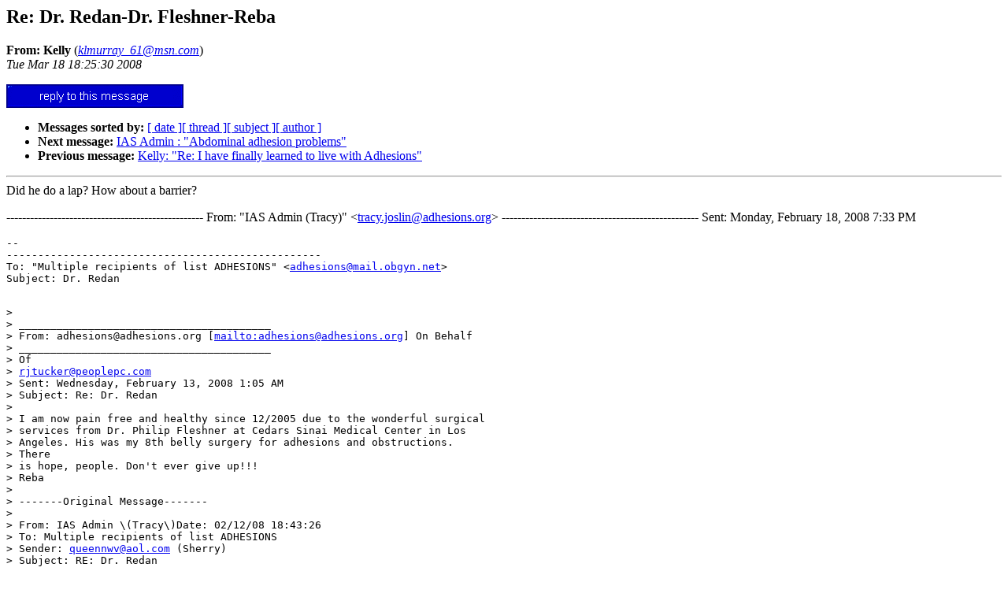

--- FILE ---
content_type: text/html
request_url: http://adhesions.org/forums/ADHESIONS.0803/0044.html
body_size: 2115
content:
<!-- received="Tue Mar 18 19:25:30 2008 CDT " -->
<!-- sent="Tue, 18 Mar 2008 19:25:16 -0500" -->
<!-- name="Kelly" -->
<!-- email="klmurray_61@msn.com" -->
<!-- subject="Re: Dr. Redan-Dr. Fleshner-Reba" -->
<!-- id="012401c88957$b4c664c0$6601a8c0@Tracy" -->
<!-- inreplyto="Dr. Redan-Dr. Fleshner-Reba" -->
<HTML><HEAD>
<TITLE>ADHESIONS Messages for March, 2008: Re: Dr. Redan-Dr. Fleshner-Reba</TITLE>
<!--#include virtual="../forum_header.htm"-->
<h2>Re: Dr. Redan-Dr. Fleshner-Reba</h2>
<b>From: Kelly</b> (<a href="mailto:klmurray_61@msn.com?subject=Re:%20Dr.%20Redan-Dr.%20Fleshner-Reba"><i>klmurray_61@msn.com</i></a>)<br>
<i>Tue Mar 18 18:25:30 2008</i>
<p>
<form method="post" action="/cgi-bin/mailform">
<input type="image" border=0 src="../../images/reply.gif" value="[ reply to this message ]">
<input type="hidden" name="HMAIL" value="/home/httpd/html/adhesions/forums/ADHESIONS.0803/0044.html">
<input type="hidden" name="FORUM" value="adhesions@adhesions.org">
<input type="hidden" name="HOME" value="/forums/message.htm">
<input type="hidden" name="LANGUAGE" value="english">
</form><p>
<ul>
<li> <b>Messages sorted by:</b> <a href="date.html#44">[ date ]</a><a href="index.html#44">[ thread ]</a><a href="subject.html#44">[ subject ]</a><a href="author.html#44">[ author ]</a>
<!-- next="start" -->
<li> <b>Next message:</b> <a href="0045.html">IAS Admin : "Abdominal adhesion problems"</a>
<li> <b>Previous message:</b> <a href="0043.html">Kelly: "Re: I have finally learned to live with Adhesions"</a>
<!-- nextthread="start" -->
<!-- reply="end" -->
</ul>
<hr>
<!-- body="start" -->
Did he do a lap? How about a barrier?
<p>
--------------------------------------------------
From: &quot;IAS Admin (Tracy)&quot; &lt;<a href="mailto:tracy.joslin@adhesions.org?subject=Re:%20Dr.%20Redan-Dr.%20Fleshner-Reba">tracy.joslin@adhesions.org</a>&gt;
--------------------------------------------------
Sent: Monday, February 18, 2008 7:33 PM
<pre>
--
--------------------------------------------------
To: &quot;Multiple recipients of list ADHESIONS&quot; &lt;<a href="mailto:adhesions@mail.obgyn.net?subject=Re:%20Dr.%20Redan-Dr.%20Fleshner-Reba">adhesions@mail.obgyn.net</a>&gt;
Subject: Dr. Redan
<p>
&gt;
&gt; ________________________________________
&gt; From: adhesions@adhesions.org [<a href="mailto:adhesions@adhesions.org">mailto:adhesions@adhesions.org</a>] On Behalf 
&gt; ________________________________________
&gt; Of
&gt; <a href="mailto:rjtucker@peoplepc.com?subject=Re:%20Dr.%20Redan-Dr.%20Fleshner-Reba">rjtucker@peoplepc.com</a>
&gt; Sent: Wednesday, February 13, 2008 1:05 AM
&gt; Subject: Re: Dr. Redan
&gt;
&gt; I am now pain free and healthy since 12/2005 due to the wonderful surgical
&gt; services from Dr. Philip Fleshner at Cedars Sinai Medical Center in Los
&gt; Angeles. His was my 8th belly surgery for adhesions and obstructions.
&gt; There
&gt; is hope, people. Don't ever give up!!!
&gt; Reba
&gt;
&gt; -------Original Message-------
&gt;
&gt; From: IAS Admin \(Tracy\)Date: 02/12/08 18:43:26
&gt; To: Multiple recipients of list ADHESIONS
&gt; Sender: <a href="mailto:queennwv@aol.com?subject=Re:%20Dr.%20Redan-Dr.%20Fleshner-Reba">queennwv@aol.com</a> (Sherry)
&gt; Subject: RE: Dr. Redan
&gt;
&gt; I have had my last two surgeries with Dr. Redan, he is well worth the
&gt; trip in my opinion. My story is a long one, I believe I posted before
&gt; and after my surgery You can look back in July &amp; August posts if you
&gt; want more info. I live in West Virginia &amp; had surgery with Drs. Redan
&gt; &amp; Reich in 2000 in Scranton, PA. My last surgery was in August of 2007
&gt; with Redan. Before these wonderful doctors I was having surgeries every
&gt; six months. Celebration Health is state of the art &amp; looks like a spa
&gt; resort. I will never let anyone but Dr. Redan perform surgery on me,
&gt; he has won my trust and I truely believe he saved my life. Good luck,
&gt; Sherry
&gt;
</pre>
<!-- body="end" -->
<hr>
<p>
<ul>
<!-- next="start" -->
<li> <b>Next message:</b> <a href="0045.html">IAS Admin : "Abdominal adhesion problems"</a>
<li> <b>Previous message:</b> <a href="0043.html">Kelly: "Re: I have finally learned to live with Adhesions"</a>
<!-- nextthread="start" -->
<!-- reply="end" -->
</ul>
<FORM ACTION="/cgi-bin/SFgate" METHOD="POST">
<TABLE CELLPADDING=0><TR><TD VALIGN=TOP>
Enter keywords: <INPUT TYPE="TEXT" NAME="text" SIZE="25">
<INPUT TYPE="HIDDEN" NAME="range" VALUE="1">
<INPUT TYPE="HIDDEN" NAME="application" VALUE="adhesions">
<INPUT TYPE="HIDDEN" NAME="converthl" VALUE="adhesions">
<INPUT TYPE="HIDDEN" NAME="database" VALUE="local//usr/local/lib/wais/ADHESIONS">
<INPUT TYPE="SUBMIT" VALUE=" Search ">
<INPUT TYPE="RESET" VALUE="reset">
</TD></TR><TR><TD>
Returns per screen:
<SELECT NAME="maxhits">
<option>10</option>
<option>25</option>
<option SELECTED>50</option>
<option>100</option>
<option>250</option>
</SELECT>
Require all keywords:
<INPUT TYPE="CHECKBOX" NAME="tieinternal" VALUE="and">
</TD></TR></TABLE>
</FORM>
<!--#include virtual="../forum_footer.htm"-->
